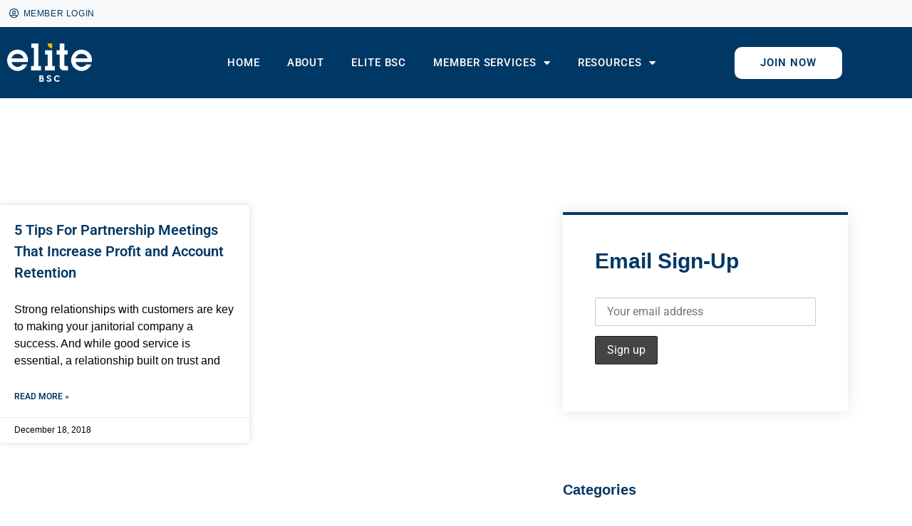

--- FILE ---
content_type: text/css
request_url: https://elitebsc.com/wp-content/uploads/elementor/css/post-1180.css?ver=1767735269
body_size: 1216
content:
.elementor-1180 .elementor-element.elementor-element-3af42867:not(.elementor-motion-effects-element-type-background), .elementor-1180 .elementor-element.elementor-element-3af42867 > .elementor-motion-effects-container > .elementor-motion-effects-layer{background-color:var( --e-global-color-720f2b6 );}.elementor-1180 .elementor-element.elementor-element-3af42867 > .elementor-container{max-width:1200px;min-height:35px;}.elementor-1180 .elementor-element.elementor-element-3af42867{box-shadow:0px 5px 30px 0px rgba(0,0,0,0.1);transition:background 0.3s, border 0.3s, border-radius 0.3s, box-shadow 0.3s;padding:0px 45px 0px 0px;z-index:10;}.elementor-1180 .elementor-element.elementor-element-3af42867 > .elementor-background-overlay{transition:background 0.3s, border-radius 0.3s, opacity 0.3s;}.elementor-widget-icon-list .elementor-icon-list-item:not(:last-child):after{border-color:var( --e-global-color-text );}.elementor-widget-icon-list .elementor-icon-list-icon i{color:var( --e-global-color-primary );}.elementor-widget-icon-list .elementor-icon-list-icon svg{fill:var( --e-global-color-primary );}.elementor-widget-icon-list .elementor-icon-list-item > .elementor-icon-list-text, .elementor-widget-icon-list .elementor-icon-list-item > a{font-family:var( --e-global-typography-text-font-family ), Sans-serif;font-weight:var( --e-global-typography-text-font-weight );}.elementor-widget-icon-list .elementor-icon-list-text{color:var( --e-global-color-secondary );}.elementor-1180 .elementor-element.elementor-element-4863637d .elementor-icon-list-icon i{color:var( --e-global-color-4910bb8 );transition:color 0.3s;}.elementor-1180 .elementor-element.elementor-element-4863637d .elementor-icon-list-icon svg{fill:var( --e-global-color-4910bb8 );transition:fill 0.3s;}.elementor-1180 .elementor-element.elementor-element-4863637d{--e-icon-list-icon-size:14px;--icon-vertical-offset:0px;}.elementor-1180 .elementor-element.elementor-element-4863637d .elementor-icon-list-item > .elementor-icon-list-text, .elementor-1180 .elementor-element.elementor-element-4863637d .elementor-icon-list-item > a{font-family:"Inter", Sans-serif;font-size:12px;font-weight:500;text-transform:uppercase;letter-spacing:0.6px;}.elementor-1180 .elementor-element.elementor-element-4863637d .elementor-icon-list-text{color:var( --e-global-color-4910bb8 );transition:color 0.3s;}.elementor-1180 .elementor-element.elementor-element-707cb1cb > .elementor-container > .elementor-column > .elementor-widget-wrap{align-content:center;align-items:center;}.elementor-1180 .elementor-element.elementor-element-707cb1cb:not(.elementor-motion-effects-element-type-background), .elementor-1180 .elementor-element.elementor-element-707cb1cb > .elementor-motion-effects-container > .elementor-motion-effects-layer{background-color:var( --e-global-color-16d47cd );}.elementor-1180 .elementor-element.elementor-element-707cb1cb > .elementor-container{max-width:1200px;min-height:100px;}.elementor-1180 .elementor-element.elementor-element-707cb1cb{transition:background 0.3s, border 0.3s, border-radius 0.3s, box-shadow 0.3s;z-index:99;}.elementor-1180 .elementor-element.elementor-element-707cb1cb > .elementor-background-overlay{transition:background 0.3s, border-radius 0.3s, opacity 0.3s;}.elementor-widget-image .widget-image-caption{color:var( --e-global-color-text );font-family:var( --e-global-typography-text-font-family ), Sans-serif;font-weight:var( --e-global-typography-text-font-weight );}.elementor-1180 .elementor-element.elementor-element-47736d1b{text-align:start;}.elementor-1180 .elementor-element.elementor-element-47736d1b img{width:119px;}.elementor-widget-nav-menu .elementor-nav-menu .elementor-item{font-family:var( --e-global-typography-primary-font-family ), Sans-serif;font-size:var( --e-global-typography-primary-font-size );font-weight:var( --e-global-typography-primary-font-weight );}.elementor-widget-nav-menu .elementor-nav-menu--main .elementor-item{color:var( --e-global-color-text );fill:var( --e-global-color-text );}.elementor-widget-nav-menu .elementor-nav-menu--main .elementor-item:hover,
					.elementor-widget-nav-menu .elementor-nav-menu--main .elementor-item.elementor-item-active,
					.elementor-widget-nav-menu .elementor-nav-menu--main .elementor-item.highlighted,
					.elementor-widget-nav-menu .elementor-nav-menu--main .elementor-item:focus{color:var( --e-global-color-accent );fill:var( --e-global-color-accent );}.elementor-widget-nav-menu .elementor-nav-menu--main:not(.e--pointer-framed) .elementor-item:before,
					.elementor-widget-nav-menu .elementor-nav-menu--main:not(.e--pointer-framed) .elementor-item:after{background-color:var( --e-global-color-accent );}.elementor-widget-nav-menu .e--pointer-framed .elementor-item:before,
					.elementor-widget-nav-menu .e--pointer-framed .elementor-item:after{border-color:var( --e-global-color-accent );}.elementor-widget-nav-menu{--e-nav-menu-divider-color:var( --e-global-color-text );}.elementor-widget-nav-menu .elementor-nav-menu--dropdown .elementor-item, .elementor-widget-nav-menu .elementor-nav-menu--dropdown  .elementor-sub-item{font-family:var( --e-global-typography-accent-font-family ), Sans-serif;font-weight:var( --e-global-typography-accent-font-weight );}.elementor-1180 .elementor-element.elementor-element-27bb22b7 .elementor-menu-toggle{margin-left:auto;background-color:var( --e-global-color-5b818d6 );}.elementor-1180 .elementor-element.elementor-element-27bb22b7 .elementor-nav-menu .elementor-item{font-size:15px;font-weight:500;text-transform:uppercase;letter-spacing:0.9px;}.elementor-1180 .elementor-element.elementor-element-27bb22b7 .elementor-nav-menu--main .elementor-item{color:var( --e-global-color-d02111b );fill:var( --e-global-color-d02111b );padding-left:19px;padding-right:19px;}.elementor-1180 .elementor-element.elementor-element-27bb22b7 .elementor-nav-menu--main .elementor-item:hover,
					.elementor-1180 .elementor-element.elementor-element-27bb22b7 .elementor-nav-menu--main .elementor-item.elementor-item-active,
					.elementor-1180 .elementor-element.elementor-element-27bb22b7 .elementor-nav-menu--main .elementor-item.highlighted,
					.elementor-1180 .elementor-element.elementor-element-27bb22b7 .elementor-nav-menu--main .elementor-item:focus{color:var( --e-global-color-d02111b );fill:var( --e-global-color-d02111b );}.elementor-1180 .elementor-element.elementor-element-27bb22b7 .elementor-nav-menu--dropdown a:hover,
					.elementor-1180 .elementor-element.elementor-element-27bb22b7 .elementor-nav-menu--dropdown a:focus,
					.elementor-1180 .elementor-element.elementor-element-27bb22b7 .elementor-nav-menu--dropdown a.elementor-item-active,
					.elementor-1180 .elementor-element.elementor-element-27bb22b7 .elementor-nav-menu--dropdown a.highlighted,
					.elementor-1180 .elementor-element.elementor-element-27bb22b7 .elementor-menu-toggle:hover,
					.elementor-1180 .elementor-element.elementor-element-27bb22b7 .elementor-menu-toggle:focus{color:var( --e-global-color-3e453f0 );}.elementor-1180 .elementor-element.elementor-element-27bb22b7 .elementor-nav-menu--dropdown a:hover,
					.elementor-1180 .elementor-element.elementor-element-27bb22b7 .elementor-nav-menu--dropdown a:focus,
					.elementor-1180 .elementor-element.elementor-element-27bb22b7 .elementor-nav-menu--dropdown a.elementor-item-active,
					.elementor-1180 .elementor-element.elementor-element-27bb22b7 .elementor-nav-menu--dropdown a.highlighted{background-color:var( --e-global-color-65d6d39 );}.elementor-1180 .elementor-element.elementor-element-27bb22b7 .elementor-nav-menu--dropdown a.elementor-item-active{color:var( --e-global-color-3c19696 );}.elementor-1180 .elementor-element.elementor-element-27bb22b7 div.elementor-menu-toggle{color:var( --e-global-color-4910bb8 );}.elementor-1180 .elementor-element.elementor-element-27bb22b7 div.elementor-menu-toggle svg{fill:var( --e-global-color-4910bb8 );}.elementor-1180 .elementor-element.elementor-element-77aaf4a0.elementor-column > .elementor-widget-wrap{justify-content:flex-end;}.elementor-widget-button .elementor-button{background-color:var( --e-global-color-accent );font-family:var( --e-global-typography-accent-font-family ), Sans-serif;font-weight:var( --e-global-typography-accent-font-weight );}.elementor-1180 .elementor-element.elementor-element-4215ff0 .elementor-button{background-color:var( --e-global-color-d02111b );font-size:15px;font-weight:600;text-transform:uppercase;line-height:16px;letter-spacing:0.9px;fill:var( --e-global-color-16d47cd );color:var( --e-global-color-16d47cd );border-radius:10px 10px 10px 10px;padding:14.5px 36px 14.5px 36px;}.elementor-1180 .elementor-element.elementor-element-4215ff0 .elementor-button:hover, .elementor-1180 .elementor-element.elementor-element-4215ff0 .elementor-button:focus{background-color:#FFFFFF;color:var( --e-global-color-3e453f0 );}.elementor-1180 .elementor-element.elementor-element-4215ff0{width:auto;max-width:auto;}.elementor-1180 .elementor-element.elementor-element-4215ff0 > .elementor-widget-container{margin:0px 0px 0px 0px;padding:0px 0px 0px 0px;}.elementor-1180 .elementor-element.elementor-element-4215ff0 .elementor-button:hover svg, .elementor-1180 .elementor-element.elementor-element-4215ff0 .elementor-button:focus svg{fill:var( --e-global-color-3e453f0 );}.elementor-1180:not(.elementor-motion-effects-element-type-background), .elementor-1180 > .elementor-motion-effects-container > .elementor-motion-effects-layer{background-color:#FFFFFF;}.elementor-theme-builder-content-area{height:400px;}.elementor-location-header:before, .elementor-location-footer:before{content:"";display:table;clear:both;}@media(max-width:1024px){.elementor-1180 .elementor-element.elementor-element-3af42867 > .elementor-container{max-width:720px;min-height:40px;}.elementor-1180 .elementor-element.elementor-element-3af42867{padding:0px 21px 0px 0px;}.elementor-1180 .elementor-element.elementor-element-1df3edbe > .elementor-element-populated{margin:0px 0px 0px 0px;--e-column-margin-right:0px;--e-column-margin-left:0px;padding:0px 0px 0px 0px;}.elementor-1180 .elementor-element.elementor-element-707cb1cb > .elementor-container{min-height:115px;}.elementor-1180 .elementor-element.elementor-element-707cb1cb{padding:0% 3% 0% 3%;}.elementor-1180 .elementor-element.elementor-element-47736d1b img{width:110px;}.elementor-widget-nav-menu .elementor-nav-menu .elementor-item{font-size:var( --e-global-typography-primary-font-size );}.elementor-1180 .elementor-element.elementor-element-27bb22b7 .elementor-nav-menu .elementor-item{font-size:12px;}.elementor-1180 .elementor-element.elementor-element-27bb22b7 .elementor-nav-menu--main .elementor-item{padding-left:11px;padding-right:11px;}.elementor-1180 .elementor-element.elementor-element-4215ff0 .elementor-button{font-size:12px;padding:12px 25px 12px 25px;}}@media(max-width:767px){.elementor-1180 .elementor-element.elementor-element-707cb1cb > .elementor-container{min-height:98px;}.elementor-1180 .elementor-element.elementor-element-707cb1cb{margin-top:0px;margin-bottom:0px;}.elementor-1180 .elementor-element.elementor-element-24c42189{width:50%;}.elementor-1180 .elementor-element.elementor-element-5ed07aa5{width:50%;}.elementor-widget-nav-menu .elementor-nav-menu .elementor-item{font-size:var( --e-global-typography-primary-font-size );}.elementor-1180 .elementor-element.elementor-element-77aaf4a0{width:50%;}}@media(min-width:768px){.elementor-1180 .elementor-element.elementor-element-24c42189{width:23%;}.elementor-1180 .elementor-element.elementor-element-5ed07aa5{width:57.305%;}.elementor-1180 .elementor-element.elementor-element-77aaf4a0{width:19%;}}@media(max-width:1024px) and (min-width:768px){.elementor-1180 .elementor-element.elementor-element-24c42189{width:18%;}.elementor-1180 .elementor-element.elementor-element-5ed07aa5{width:61%;}.elementor-1180 .elementor-element.elementor-element-77aaf4a0{width:21%;}}

--- FILE ---
content_type: text/css
request_url: https://elitebsc.com/wp-content/uploads/elementor/css/post-1179.css?ver=1767735269
body_size: 1902
content:
.elementor-1179 .elementor-element.elementor-element-4c33d565 > .elementor-container{max-width:1200px;}.elementor-1179 .elementor-element.elementor-element-4c33d565{margin-top:5%;margin-bottom:2%;}.elementor-1179 .elementor-element.elementor-element-7cccf0ed > .elementor-element-populated{padding:0px 0px 0px 0px;}.elementor-1179 .elementor-element.elementor-element-49902987 > .elementor-container{max-width:1200px;}.elementor-1179 .elementor-element.elementor-element-49902987{margin-top:0px;margin-bottom:0px;}.elementor-bc-flex-widget .elementor-1179 .elementor-element.elementor-element-62503e04.elementor-column .elementor-widget-wrap{align-items:center;}.elementor-1179 .elementor-element.elementor-element-62503e04.elementor-column.elementor-element[data-element_type="column"] > .elementor-widget-wrap.elementor-element-populated{align-content:center;align-items:center;}.elementor-widget-image .widget-image-caption{color:var( --e-global-color-text );font-family:var( --e-global-typography-text-font-family ), Sans-serif;font-weight:var( --e-global-typography-text-font-weight );}.elementor-1179 .elementor-element.elementor-element-760d8f8a{text-align:start;}.elementor-1179 .elementor-element.elementor-element-760d8f8a img{width:119px;}.elementor-bc-flex-widget .elementor-1179 .elementor-element.elementor-element-45301c24.elementor-column .elementor-widget-wrap{align-items:center;}.elementor-1179 .elementor-element.elementor-element-45301c24.elementor-column.elementor-element[data-element_type="column"] > .elementor-widget-wrap.elementor-element-populated{align-content:center;align-items:center;}.elementor-widget-nav-menu .elementor-nav-menu .elementor-item{font-family:var( --e-global-typography-primary-font-family ), Sans-serif;font-size:var( --e-global-typography-primary-font-size );font-weight:var( --e-global-typography-primary-font-weight );}.elementor-widget-nav-menu .elementor-nav-menu--main .elementor-item{color:var( --e-global-color-text );fill:var( --e-global-color-text );}.elementor-widget-nav-menu .elementor-nav-menu--main .elementor-item:hover,
					.elementor-widget-nav-menu .elementor-nav-menu--main .elementor-item.elementor-item-active,
					.elementor-widget-nav-menu .elementor-nav-menu--main .elementor-item.highlighted,
					.elementor-widget-nav-menu .elementor-nav-menu--main .elementor-item:focus{color:var( --e-global-color-accent );fill:var( --e-global-color-accent );}.elementor-widget-nav-menu .elementor-nav-menu--main:not(.e--pointer-framed) .elementor-item:before,
					.elementor-widget-nav-menu .elementor-nav-menu--main:not(.e--pointer-framed) .elementor-item:after{background-color:var( --e-global-color-accent );}.elementor-widget-nav-menu .e--pointer-framed .elementor-item:before,
					.elementor-widget-nav-menu .e--pointer-framed .elementor-item:after{border-color:var( --e-global-color-accent );}.elementor-widget-nav-menu{--e-nav-menu-divider-color:var( --e-global-color-text );}.elementor-widget-nav-menu .elementor-nav-menu--dropdown .elementor-item, .elementor-widget-nav-menu .elementor-nav-menu--dropdown  .elementor-sub-item{font-family:var( --e-global-typography-accent-font-family ), Sans-serif;font-weight:var( --e-global-typography-accent-font-weight );}.elementor-1179 .elementor-element.elementor-element-82d5a80 .elementor-nav-menu .elementor-item{font-family:"Inter", Sans-serif;text-transform:uppercase;}.elementor-1179 .elementor-element.elementor-element-82d5a80 .elementor-nav-menu--main .elementor-item{color:var( --e-global-color-4910bb8 );fill:var( --e-global-color-4910bb8 );}.elementor-1179 .elementor-element.elementor-element-82d5a80 .elementor-nav-menu--main .elementor-item:hover,
					.elementor-1179 .elementor-element.elementor-element-82d5a80 .elementor-nav-menu--main .elementor-item.elementor-item-active,
					.elementor-1179 .elementor-element.elementor-element-82d5a80 .elementor-nav-menu--main .elementor-item.highlighted,
					.elementor-1179 .elementor-element.elementor-element-82d5a80 .elementor-nav-menu--main .elementor-item:focus{color:var( --e-global-color-text );fill:var( --e-global-color-text );}.elementor-1179 .elementor-element.elementor-element-82d5a80 .elementor-nav-menu--main:not(.e--pointer-framed) .elementor-item:before,
					.elementor-1179 .elementor-element.elementor-element-82d5a80 .elementor-nav-menu--main:not(.e--pointer-framed) .elementor-item:after{background-color:var( --e-global-color-3c19696 );}.elementor-1179 .elementor-element.elementor-element-82d5a80 .e--pointer-framed .elementor-item:before,
					.elementor-1179 .elementor-element.elementor-element-82d5a80 .e--pointer-framed .elementor-item:after{border-color:var( --e-global-color-3c19696 );}.elementor-1179 .elementor-element.elementor-element-82d5a80 .e--pointer-framed .elementor-item:before{border-width:3px;}.elementor-1179 .elementor-element.elementor-element-82d5a80 .e--pointer-framed.e--animation-draw .elementor-item:before{border-width:0 0 3px 3px;}.elementor-1179 .elementor-element.elementor-element-82d5a80 .e--pointer-framed.e--animation-draw .elementor-item:after{border-width:3px 3px 0 0;}.elementor-1179 .elementor-element.elementor-element-82d5a80 .e--pointer-framed.e--animation-corners .elementor-item:before{border-width:3px 0 0 3px;}.elementor-1179 .elementor-element.elementor-element-82d5a80 .e--pointer-framed.e--animation-corners .elementor-item:after{border-width:0 3px 3px 0;}.elementor-1179 .elementor-element.elementor-element-82d5a80 .e--pointer-underline .elementor-item:after,
					 .elementor-1179 .elementor-element.elementor-element-82d5a80 .e--pointer-overline .elementor-item:before,
					 .elementor-1179 .elementor-element.elementor-element-82d5a80 .e--pointer-double-line .elementor-item:before,
					 .elementor-1179 .elementor-element.elementor-element-82d5a80 .e--pointer-double-line .elementor-item:after{height:3px;}.elementor-1179 .elementor-element.elementor-element-530065c1 .elementor-nav-menu .elementor-item{font-family:"Inter", Sans-serif;text-transform:uppercase;}.elementor-1179 .elementor-element.elementor-element-530065c1 .elementor-nav-menu--main .elementor-item{color:var( --e-global-color-4910bb8 );fill:var( --e-global-color-4910bb8 );}.elementor-1179 .elementor-element.elementor-element-530065c1 .elementor-nav-menu--main .elementor-item:hover,
					.elementor-1179 .elementor-element.elementor-element-530065c1 .elementor-nav-menu--main .elementor-item.elementor-item-active,
					.elementor-1179 .elementor-element.elementor-element-530065c1 .elementor-nav-menu--main .elementor-item.highlighted,
					.elementor-1179 .elementor-element.elementor-element-530065c1 .elementor-nav-menu--main .elementor-item:focus{color:var( --e-global-color-text );fill:var( --e-global-color-text );}.elementor-1179 .elementor-element.elementor-element-530065c1 .elementor-nav-menu--main:not(.e--pointer-framed) .elementor-item:before,
					.elementor-1179 .elementor-element.elementor-element-530065c1 .elementor-nav-menu--main:not(.e--pointer-framed) .elementor-item:after{background-color:var( --e-global-color-3c19696 );}.elementor-1179 .elementor-element.elementor-element-530065c1 .e--pointer-framed .elementor-item:before,
					.elementor-1179 .elementor-element.elementor-element-530065c1 .e--pointer-framed .elementor-item:after{border-color:var( --e-global-color-3c19696 );}.elementor-1179 .elementor-element.elementor-element-530065c1 .e--pointer-framed .elementor-item:before{border-width:3px;}.elementor-1179 .elementor-element.elementor-element-530065c1 .e--pointer-framed.e--animation-draw .elementor-item:before{border-width:0 0 3px 3px;}.elementor-1179 .elementor-element.elementor-element-530065c1 .e--pointer-framed.e--animation-draw .elementor-item:after{border-width:3px 3px 0 0;}.elementor-1179 .elementor-element.elementor-element-530065c1 .e--pointer-framed.e--animation-corners .elementor-item:before{border-width:3px 0 0 3px;}.elementor-1179 .elementor-element.elementor-element-530065c1 .e--pointer-framed.e--animation-corners .elementor-item:after{border-width:0 3px 3px 0;}.elementor-1179 .elementor-element.elementor-element-530065c1 .e--pointer-underline .elementor-item:after,
					 .elementor-1179 .elementor-element.elementor-element-530065c1 .e--pointer-overline .elementor-item:before,
					 .elementor-1179 .elementor-element.elementor-element-530065c1 .e--pointer-double-line .elementor-item:before,
					 .elementor-1179 .elementor-element.elementor-element-530065c1 .e--pointer-double-line .elementor-item:after{height:3px;}.elementor-widget-divider{--divider-color:var( --e-global-color-secondary );}.elementor-widget-divider .elementor-divider__text{color:var( --e-global-color-secondary );font-family:var( --e-global-typography-secondary-font-family ), Sans-serif;font-weight:var( --e-global-typography-secondary-font-weight );}.elementor-widget-divider.elementor-view-stacked .elementor-icon{background-color:var( --e-global-color-secondary );}.elementor-widget-divider.elementor-view-framed .elementor-icon, .elementor-widget-divider.elementor-view-default .elementor-icon{color:var( --e-global-color-secondary );border-color:var( --e-global-color-secondary );}.elementor-widget-divider.elementor-view-framed .elementor-icon, .elementor-widget-divider.elementor-view-default .elementor-icon svg{fill:var( --e-global-color-secondary );}.elementor-1179 .elementor-element.elementor-element-6cac6aa5{--divider-border-style:solid;--divider-color:#d8d8d8;--divider-border-width:1px;}.elementor-1179 .elementor-element.elementor-element-6cac6aa5 .elementor-divider-separator{width:100%;}.elementor-1179 .elementor-element.elementor-element-6cac6aa5 .elementor-divider{padding-block-start:30px;padding-block-end:30px;}.elementor-1179 .elementor-element.elementor-element-8acb817 > .elementor-container{max-width:1200px;}.elementor-1179 .elementor-element.elementor-element-8acb817{margin-top:0px;margin-bottom:0px;}.elementor-bc-flex-widget .elementor-1179 .elementor-element.elementor-element-5ecc1ed.elementor-column .elementor-widget-wrap{align-items:center;}.elementor-1179 .elementor-element.elementor-element-5ecc1ed.elementor-column.elementor-element[data-element_type="column"] > .elementor-widget-wrap.elementor-element-populated{align-content:center;align-items:center;}.elementor-widget-heading .elementor-heading-title{font-family:var( --e-global-typography-primary-font-family ), Sans-serif;font-size:var( --e-global-typography-primary-font-size );font-weight:var( --e-global-typography-primary-font-weight );color:var( --e-global-color-primary );}.elementor-1179 .elementor-element.elementor-element-24d4801c{width:auto;max-width:auto;text-align:start;}.elementor-1179 .elementor-element.elementor-element-24d4801c .elementor-heading-title{font-family:"Inter", Sans-serif;font-size:14px;font-weight:300;text-transform:capitalize;line-height:1.5em;color:var( --e-global-color-d2bebec );}.elementor-widget-icon-list .elementor-icon-list-item:not(:last-child):after{border-color:var( --e-global-color-text );}.elementor-widget-icon-list .elementor-icon-list-icon i{color:var( --e-global-color-primary );}.elementor-widget-icon-list .elementor-icon-list-icon svg{fill:var( --e-global-color-primary );}.elementor-widget-icon-list .elementor-icon-list-item > .elementor-icon-list-text, .elementor-widget-icon-list .elementor-icon-list-item > a{font-family:var( --e-global-typography-text-font-family ), Sans-serif;font-weight:var( --e-global-typography-text-font-weight );}.elementor-widget-icon-list .elementor-icon-list-text{color:var( --e-global-color-secondary );}.elementor-1179 .elementor-element.elementor-element-26027a33{width:auto;max-width:auto;--e-icon-list-icon-size:22px;--icon-vertical-offset:0px;}.elementor-1179 .elementor-element.elementor-element-26027a33 > .elementor-widget-container{margin:0px 0px 0px 20px;}.elementor-1179 .elementor-element.elementor-element-26027a33 .elementor-icon-list-items:not(.elementor-inline-items) .elementor-icon-list-item:not(:last-child){padding-block-end:calc(15px/2);}.elementor-1179 .elementor-element.elementor-element-26027a33 .elementor-icon-list-items:not(.elementor-inline-items) .elementor-icon-list-item:not(:first-child){margin-block-start:calc(15px/2);}.elementor-1179 .elementor-element.elementor-element-26027a33 .elementor-icon-list-items.elementor-inline-items .elementor-icon-list-item{margin-inline:calc(15px/2);}.elementor-1179 .elementor-element.elementor-element-26027a33 .elementor-icon-list-items.elementor-inline-items{margin-inline:calc(-15px/2);}.elementor-1179 .elementor-element.elementor-element-26027a33 .elementor-icon-list-items.elementor-inline-items .elementor-icon-list-item:after{inset-inline-end:calc(-15px/2);}.elementor-1179 .elementor-element.elementor-element-26027a33 .elementor-icon-list-icon i{color:var( --e-global-color-4910bb8 );transition:color 0.3s;}.elementor-1179 .elementor-element.elementor-element-26027a33 .elementor-icon-list-icon svg{fill:var( --e-global-color-4910bb8 );transition:fill 0.3s;}.elementor-1179 .elementor-element.elementor-element-26027a33 .elementor-icon-list-item:hover .elementor-icon-list-icon i{color:#BDBDBD;}.elementor-1179 .elementor-element.elementor-element-26027a33 .elementor-icon-list-item:hover .elementor-icon-list-icon svg{fill:#BDBDBD;}.elementor-1179 .elementor-element.elementor-element-26027a33 .elementor-icon-list-text{transition:color 0.3s;}.elementor-bc-flex-widget .elementor-1179 .elementor-element.elementor-element-493854ad.elementor-column .elementor-widget-wrap{align-items:center;}.elementor-1179 .elementor-element.elementor-element-493854ad.elementor-column.elementor-element[data-element_type="column"] > .elementor-widget-wrap.elementor-element-populated{align-content:center;align-items:center;}.elementor-1179 .elementor-element.elementor-element-1e5c41dc{text-align:end;}.elementor-1179 .elementor-element.elementor-element-1e5c41dc .elementor-heading-title{font-family:"Inter", Sans-serif;font-size:14px;font-weight:100;text-transform:capitalize;color:var( --e-global-color-d2bebec );}.elementor-1179 .elementor-element.elementor-element-4fb8cc98 > .elementor-container{max-width:1200px;}.elementor-1179 .elementor-element.elementor-element-4fb8cc98{margin-top:0px;margin-bottom:0px;}.elementor-bc-flex-widget .elementor-1179 .elementor-element.elementor-element-38916195.elementor-column .elementor-widget-wrap{align-items:center;}.elementor-1179 .elementor-element.elementor-element-38916195.elementor-column.elementor-element[data-element_type="column"] > .elementor-widget-wrap.elementor-element-populated{align-content:center;align-items:center;}.elementor-1179 .elementor-element.elementor-element-4b6e707f{text-align:center;}.elementor-1179 .elementor-element.elementor-element-4b6e707f .elementor-heading-title{font-family:"Inter", Sans-serif;font-size:14px;font-weight:100;text-transform:capitalize;color:var( --e-global-color-d2bebec );}.elementor-theme-builder-content-area{height:400px;}.elementor-location-header:before, .elementor-location-footer:before{content:"";display:table;clear:both;}@media(max-width:1024px){.elementor-1179 .elementor-element.elementor-element-4c33d565{margin-top:5%;margin-bottom:5%;padding:0% 5% 0% 5%;}.elementor-1179 .elementor-element.elementor-element-62503e04 > .elementor-element-populated{margin:0px 0px 0px 0px;--e-column-margin-right:0px;--e-column-margin-left:0px;padding:0px 0px 0px 0px;}.elementor-1179 .elementor-element.elementor-element-760d8f8a{text-align:start;}.elementor-1179 .elementor-element.elementor-element-760d8f8a img{width:50%;}.elementor-1179 .elementor-element.elementor-element-45301c24 > .elementor-element-populated{margin:4% 0% 4% 4%;--e-column-margin-right:0%;--e-column-margin-left:4%;padding:0px 0px 0px 0px;}.elementor-widget-nav-menu .elementor-nav-menu .elementor-item{font-size:var( --e-global-typography-primary-font-size );}.elementor-1179 .elementor-element.elementor-element-82d5a80 > .elementor-widget-container{margin:0px -20px 0px 0px;padding:0px 0px 0px 0px;}.elementor-1179 .elementor-element.elementor-element-82d5a80 .elementor-nav-menu .elementor-item{font-size:12px;letter-spacing:0.2px;}.elementor-1179 .elementor-element.elementor-element-82d5a80 .e--pointer-framed .elementor-item:before{border-width:0px;}.elementor-1179 .elementor-element.elementor-element-82d5a80 .e--pointer-framed.e--animation-draw .elementor-item:before{border-width:0 0 0px 0px;}.elementor-1179 .elementor-element.elementor-element-82d5a80 .e--pointer-framed.e--animation-draw .elementor-item:after{border-width:0px 0px 0 0;}.elementor-1179 .elementor-element.elementor-element-82d5a80 .e--pointer-framed.e--animation-corners .elementor-item:before{border-width:0px 0 0 0px;}.elementor-1179 .elementor-element.elementor-element-82d5a80 .e--pointer-framed.e--animation-corners .elementor-item:after{border-width:0 0px 0px 0;}.elementor-1179 .elementor-element.elementor-element-82d5a80 .e--pointer-underline .elementor-item:after,
					 .elementor-1179 .elementor-element.elementor-element-82d5a80 .e--pointer-overline .elementor-item:before,
					 .elementor-1179 .elementor-element.elementor-element-82d5a80 .e--pointer-double-line .elementor-item:before,
					 .elementor-1179 .elementor-element.elementor-element-82d5a80 .e--pointer-double-line .elementor-item:after{height:0px;}.elementor-1179 .elementor-element.elementor-element-530065c1 > .elementor-widget-container{margin:0px -20px 0px 0px;padding:0px 0px 0px 0px;}.elementor-1179 .elementor-element.elementor-element-530065c1 .elementor-nav-menu .elementor-item{font-size:12px;letter-spacing:0.2px;}.elementor-1179 .elementor-element.elementor-element-530065c1 .e--pointer-framed .elementor-item:before{border-width:0px;}.elementor-1179 .elementor-element.elementor-element-530065c1 .e--pointer-framed.e--animation-draw .elementor-item:before{border-width:0 0 0px 0px;}.elementor-1179 .elementor-element.elementor-element-530065c1 .e--pointer-framed.e--animation-draw .elementor-item:after{border-width:0px 0px 0 0;}.elementor-1179 .elementor-element.elementor-element-530065c1 .e--pointer-framed.e--animation-corners .elementor-item:before{border-width:0px 0 0 0px;}.elementor-1179 .elementor-element.elementor-element-530065c1 .e--pointer-framed.e--animation-corners .elementor-item:after{border-width:0 0px 0px 0;}.elementor-1179 .elementor-element.elementor-element-530065c1 .e--pointer-underline .elementor-item:after,
					 .elementor-1179 .elementor-element.elementor-element-530065c1 .e--pointer-overline .elementor-item:before,
					 .elementor-1179 .elementor-element.elementor-element-530065c1 .e--pointer-double-line .elementor-item:before,
					 .elementor-1179 .elementor-element.elementor-element-530065c1 .e--pointer-double-line .elementor-item:after{height:0px;}.elementor-1179 .elementor-element.elementor-element-6cac6aa5 .elementor-divider{padding-block-start:20px;padding-block-end:20px;}.elementor-1179 .elementor-element.elementor-element-5ecc1ed > .elementor-element-populated{padding:0px 0px 0px 0px;}.elementor-widget-heading .elementor-heading-title{font-size:var( --e-global-typography-primary-font-size );}.elementor-1179 .elementor-element.elementor-element-493854ad > .elementor-element-populated{padding:0px 0px 0px 0px;}.elementor-1179 .elementor-element.elementor-element-4fb8cc98{margin-top:25px;margin-bottom:25px;}.elementor-1179 .elementor-element.elementor-element-38916195 > .elementor-element-populated{padding:0px 0px 0px 0px;}}@media(max-width:767px){.elementor-1179 .elementor-element.elementor-element-4c33d565{margin-top:15%;margin-bottom:15%;}.elementor-1179 .elementor-element.elementor-element-62503e04{width:100%;}.elementor-1179 .elementor-element.elementor-element-760d8f8a{text-align:center;}.elementor-1179 .elementor-element.elementor-element-760d8f8a img{width:40%;}.elementor-1179 .elementor-element.elementor-element-45301c24{width:100%;}.elementor-1179 .elementor-element.elementor-element-45301c24 > .elementor-element-populated{margin:3% 0% 0% 0%;--e-column-margin-right:0%;--e-column-margin-left:0%;}.elementor-widget-nav-menu .elementor-nav-menu .elementor-item{font-size:var( --e-global-typography-primary-font-size );}.elementor-1179 .elementor-element.elementor-element-82d5a80 > .elementor-widget-container{margin:0px 0px 0px 0px;padding:0px 12px 0px 0px;}.elementor-1179 .elementor-element.elementor-element-82d5a80 .elementor-nav-menu .elementor-item{font-size:11px;}.elementor-1179 .elementor-element.elementor-element-82d5a80 .elementor-nav-menu--main .elementor-item{padding-left:7px;padding-right:7px;}.elementor-1179 .elementor-element.elementor-element-530065c1 > .elementor-widget-container{margin:0px 0px 0px 0px;padding:0px 0px 0px 0px;}.elementor-1179 .elementor-element.elementor-element-530065c1 .elementor-nav-menu .elementor-item{font-size:11px;}.elementor-1179 .elementor-element.elementor-element-530065c1 .elementor-nav-menu--main .elementor-item{padding-left:7px;padding-right:7px;}.elementor-1179 .elementor-element.elementor-element-6cac6aa5 > .elementor-widget-container{margin:0px 0px 0px 0px;padding:0px 0px 0px 0px;}.elementor-1179 .elementor-element.elementor-element-6cac6aa5 .elementor-divider{padding-block-start:10px;padding-block-end:10px;}.elementor-1179 .elementor-element.elementor-element-5ecc1ed{width:50%;}.elementor-widget-heading .elementor-heading-title{font-size:var( --e-global-typography-primary-font-size );}.elementor-1179 .elementor-element.elementor-element-24d4801c{width:100%;max-width:100%;text-align:center;}.elementor-1179 .elementor-element.elementor-element-24d4801c .elementor-heading-title{font-size:15px;}.elementor-1179 .elementor-element.elementor-element-26027a33{width:100%;max-width:100%;--e-icon-list-icon-size:25px;}.elementor-1179 .elementor-element.elementor-element-26027a33 > .elementor-widget-container{margin:5px 0px 0px 0px;padding:0px 0px 0px 0px;}.elementor-1179 .elementor-element.elementor-element-26027a33 .elementor-icon-list-items:not(.elementor-inline-items) .elementor-icon-list-item:not(:last-child){padding-block-end:calc(20px/2);}.elementor-1179 .elementor-element.elementor-element-26027a33 .elementor-icon-list-items:not(.elementor-inline-items) .elementor-icon-list-item:not(:first-child){margin-block-start:calc(20px/2);}.elementor-1179 .elementor-element.elementor-element-26027a33 .elementor-icon-list-items.elementor-inline-items .elementor-icon-list-item{margin-inline:calc(20px/2);}.elementor-1179 .elementor-element.elementor-element-26027a33 .elementor-icon-list-items.elementor-inline-items{margin-inline:calc(-20px/2);}.elementor-1179 .elementor-element.elementor-element-26027a33 .elementor-icon-list-items.elementor-inline-items .elementor-icon-list-item:after{inset-inline-end:calc(-20px/2);}.elementor-1179 .elementor-element.elementor-element-493854ad{width:50%;}.elementor-1179 .elementor-element.elementor-element-493854ad > .elementor-element-populated{margin:10% 0% 0% 0%;--e-column-margin-right:0%;--e-column-margin-left:0%;}.elementor-1179 .elementor-element.elementor-element-1e5c41dc{text-align:start;}.elementor-1179 .elementor-element.elementor-element-38916195{width:100%;}.elementor-1179 .elementor-element.elementor-element-38916195 > .elementor-element-populated{margin:10% 0% 0% 0%;--e-column-margin-right:0%;--e-column-margin-left:0%;}.elementor-1179 .elementor-element.elementor-element-4b6e707f{text-align:center;}}@media(min-width:768px){.elementor-1179 .elementor-element.elementor-element-62503e04{width:35%;}.elementor-1179 .elementor-element.elementor-element-45301c24{width:65%;}}@media(max-width:1024px) and (min-width:768px){.elementor-1179 .elementor-element.elementor-element-62503e04{width:30%;}.elementor-1179 .elementor-element.elementor-element-45301c24{width:70%;}}

--- FILE ---
content_type: text/css
request_url: https://elitebsc.com/wp-content/uploads/elementor/css/post-1177.css?ver=1767735405
body_size: 3962
content:
.elementor-1177 .elementor-element.elementor-element-375eca9:not(.elementor-motion-effects-element-type-background), .elementor-1177 .elementor-element.elementor-element-375eca9 > .elementor-motion-effects-container > .elementor-motion-effects-layer{background-color:var( --e-global-color-720f2b6 );}.elementor-1177 .elementor-element.elementor-element-375eca9 > .elementor-container{max-width:1200px;min-height:35px;}.elementor-1177 .elementor-element.elementor-element-375eca9{box-shadow:0px 5px 30px 0px rgba(0,0,0,0.1);transition:background 0.3s, border 0.3s, border-radius 0.3s, box-shadow 0.3s;padding:0px 45px 0px 0px;z-index:10;}.elementor-1177 .elementor-element.elementor-element-375eca9 > .elementor-background-overlay{transition:background 0.3s, border-radius 0.3s, opacity 0.3s;}.elementor-widget-icon-list .elementor-icon-list-item:not(:last-child):after{border-color:var( --e-global-color-text );}.elementor-widget-icon-list .elementor-icon-list-icon i{color:var( --e-global-color-primary );}.elementor-widget-icon-list .elementor-icon-list-icon svg{fill:var( --e-global-color-primary );}.elementor-widget-icon-list .elementor-icon-list-item > .elementor-icon-list-text, .elementor-widget-icon-list .elementor-icon-list-item > a{font-family:var( --e-global-typography-text-font-family ), Sans-serif;font-weight:var( --e-global-typography-text-font-weight );}.elementor-widget-icon-list .elementor-icon-list-text{color:var( --e-global-color-secondary );}.elementor-1177 .elementor-element.elementor-element-6402b5a1 .elementor-icon-list-icon i{color:var( --e-global-color-4910bb8 );transition:color 0.3s;}.elementor-1177 .elementor-element.elementor-element-6402b5a1 .elementor-icon-list-icon svg{fill:var( --e-global-color-4910bb8 );transition:fill 0.3s;}.elementor-1177 .elementor-element.elementor-element-6402b5a1{--e-icon-list-icon-size:14px;--icon-vertical-offset:0px;}.elementor-1177 .elementor-element.elementor-element-6402b5a1 .elementor-icon-list-item > .elementor-icon-list-text, .elementor-1177 .elementor-element.elementor-element-6402b5a1 .elementor-icon-list-item > a{font-family:"Inter", Sans-serif;font-size:12px;font-weight:500;text-transform:uppercase;letter-spacing:0.6px;}.elementor-1177 .elementor-element.elementor-element-6402b5a1 .elementor-icon-list-text{color:var( --e-global-color-4910bb8 );transition:color 0.3s;}.elementor-1177 .elementor-element.elementor-element-289f62dc > .elementor-container > .elementor-column > .elementor-widget-wrap{align-content:center;align-items:center;}.elementor-1177 .elementor-element.elementor-element-289f62dc:not(.elementor-motion-effects-element-type-background), .elementor-1177 .elementor-element.elementor-element-289f62dc > .elementor-motion-effects-container > .elementor-motion-effects-layer{background-color:var( --e-global-color-4910bb8 );}.elementor-1177 .elementor-element.elementor-element-289f62dc > .elementor-container{max-width:1200px;min-height:100px;}.elementor-1177 .elementor-element.elementor-element-289f62dc{transition:background 0.3s, border 0.3s, border-radius 0.3s, box-shadow 0.3s;z-index:99;}.elementor-1177 .elementor-element.elementor-element-289f62dc > .elementor-background-overlay{transition:background 0.3s, border-radius 0.3s, opacity 0.3s;}.elementor-widget-image .widget-image-caption{color:var( --e-global-color-text );font-family:var( --e-global-typography-text-font-family ), Sans-serif;font-weight:var( --e-global-typography-text-font-weight );}.elementor-1177 .elementor-element.elementor-element-781d120e{text-align:start;}.elementor-1177 .elementor-element.elementor-element-781d120e img{width:119px;}.elementor-widget-nav-menu .elementor-nav-menu .elementor-item{font-family:var( --e-global-typography-primary-font-family ), Sans-serif;font-size:var( --e-global-typography-primary-font-size );font-weight:var( --e-global-typography-primary-font-weight );}.elementor-widget-nav-menu .elementor-nav-menu--main .elementor-item{color:var( --e-global-color-text );fill:var( --e-global-color-text );}.elementor-widget-nav-menu .elementor-nav-menu--main .elementor-item:hover,
					.elementor-widget-nav-menu .elementor-nav-menu--main .elementor-item.elementor-item-active,
					.elementor-widget-nav-menu .elementor-nav-menu--main .elementor-item.highlighted,
					.elementor-widget-nav-menu .elementor-nav-menu--main .elementor-item:focus{color:var( --e-global-color-accent );fill:var( --e-global-color-accent );}.elementor-widget-nav-menu .elementor-nav-menu--main:not(.e--pointer-framed) .elementor-item:before,
					.elementor-widget-nav-menu .elementor-nav-menu--main:not(.e--pointer-framed) .elementor-item:after{background-color:var( --e-global-color-accent );}.elementor-widget-nav-menu .e--pointer-framed .elementor-item:before,
					.elementor-widget-nav-menu .e--pointer-framed .elementor-item:after{border-color:var( --e-global-color-accent );}.elementor-widget-nav-menu{--e-nav-menu-divider-color:var( --e-global-color-text );}.elementor-widget-nav-menu .elementor-nav-menu--dropdown .elementor-item, .elementor-widget-nav-menu .elementor-nav-menu--dropdown  .elementor-sub-item{font-family:var( --e-global-typography-accent-font-family ), Sans-serif;font-weight:var( --e-global-typography-accent-font-weight );}.elementor-1177 .elementor-element.elementor-element-5429e716 .elementor-menu-toggle{margin-left:auto;background-color:var( --e-global-color-5b818d6 );}.elementor-1177 .elementor-element.elementor-element-5429e716 .elementor-nav-menu .elementor-item{font-size:15px;font-weight:500;text-transform:uppercase;letter-spacing:0.9px;}.elementor-1177 .elementor-element.elementor-element-5429e716 .elementor-nav-menu--main .elementor-item{color:var( --e-global-color-5b818d6 );fill:var( --e-global-color-5b818d6 );padding-left:19px;padding-right:19px;}.elementor-1177 .elementor-element.elementor-element-5429e716 .elementor-nav-menu--main .elementor-item:hover,
					.elementor-1177 .elementor-element.elementor-element-5429e716 .elementor-nav-menu--main .elementor-item.elementor-item-active,
					.elementor-1177 .elementor-element.elementor-element-5429e716 .elementor-nav-menu--main .elementor-item.highlighted,
					.elementor-1177 .elementor-element.elementor-element-5429e716 .elementor-nav-menu--main .elementor-item:focus{color:var( --e-global-color-5b818d6 );fill:var( --e-global-color-5b818d6 );}.elementor-1177 .elementor-element.elementor-element-5429e716 .elementor-nav-menu--dropdown a:hover,
					.elementor-1177 .elementor-element.elementor-element-5429e716 .elementor-nav-menu--dropdown a:focus,
					.elementor-1177 .elementor-element.elementor-element-5429e716 .elementor-nav-menu--dropdown a.elementor-item-active,
					.elementor-1177 .elementor-element.elementor-element-5429e716 .elementor-nav-menu--dropdown a.highlighted,
					.elementor-1177 .elementor-element.elementor-element-5429e716 .elementor-menu-toggle:hover,
					.elementor-1177 .elementor-element.elementor-element-5429e716 .elementor-menu-toggle:focus{color:var( --e-global-color-4910bb8 );}.elementor-1177 .elementor-element.elementor-element-5429e716 .elementor-nav-menu--dropdown a:hover,
					.elementor-1177 .elementor-element.elementor-element-5429e716 .elementor-nav-menu--dropdown a:focus,
					.elementor-1177 .elementor-element.elementor-element-5429e716 .elementor-nav-menu--dropdown a.elementor-item-active,
					.elementor-1177 .elementor-element.elementor-element-5429e716 .elementor-nav-menu--dropdown a.highlighted{background-color:var( --e-global-color-65d6d39 );}.elementor-1177 .elementor-element.elementor-element-5429e716 .elementor-nav-menu--dropdown a.elementor-item-active{color:var( --e-global-color-3c19696 );}.elementor-1177 .elementor-element.elementor-element-5429e716 div.elementor-menu-toggle{color:var( --e-global-color-4910bb8 );}.elementor-1177 .elementor-element.elementor-element-5429e716 div.elementor-menu-toggle svg{fill:var( --e-global-color-4910bb8 );}.elementor-1177 .elementor-element.elementor-element-2a3bf542.elementor-column > .elementor-widget-wrap{justify-content:flex-end;}.elementor-widget-button .elementor-button{background-color:var( --e-global-color-accent );font-family:var( --e-global-typography-accent-font-family ), Sans-serif;font-weight:var( --e-global-typography-accent-font-weight );}.elementor-1177 .elementor-element.elementor-element-7c4d9dd0 .elementor-button{background-color:var( --e-global-color-5b818d6 );font-size:15px;font-weight:600;text-transform:uppercase;line-height:16px;letter-spacing:0.9px;fill:var( --e-global-color-4910bb8 );color:var( --e-global-color-4910bb8 );border-radius:10px 10px 10px 10px;padding:14.5px 36px 14.5px 36px;}.elementor-1177 .elementor-element.elementor-element-7c4d9dd0 .elementor-button:hover, .elementor-1177 .elementor-element.elementor-element-7c4d9dd0 .elementor-button:focus{background-color:#FFFFFF;color:var( --e-global-color-3c19696 );}.elementor-1177 .elementor-element.elementor-element-7c4d9dd0{width:auto;max-width:auto;}.elementor-1177 .elementor-element.elementor-element-7c4d9dd0 > .elementor-widget-container{margin:0px 0px 0px 0px;padding:0px 0px 0px 0px;}.elementor-1177 .elementor-element.elementor-element-7c4d9dd0 .elementor-button:hover svg, .elementor-1177 .elementor-element.elementor-element-7c4d9dd0 .elementor-button:focus svg{fill:var( --e-global-color-3c19696 );}.elementor-1177 .elementor-element.elementor-element-64a4bcde > .elementor-container{max-width:1200px;}.elementor-1177 .elementor-element.elementor-element-64a4bcde a{color:var( --e-global-color-5d2d7bc );}.elementor-1177 .elementor-element.elementor-element-64a4bcde{margin-top:150px;margin-bottom:80px;}.elementor-1177 .elementor-element.elementor-element-6778fed5 > .elementor-element-populated{padding:0px 50px 0px 0px;}.elementor-widget-archive-posts .elementor-button{background-color:var( --e-global-color-accent );font-family:var( --e-global-typography-accent-font-family ), Sans-serif;font-weight:var( --e-global-typography-accent-font-weight );}.elementor-widget-archive-posts .elementor-post__title, .elementor-widget-archive-posts .elementor-post__title a{color:var( --e-global-color-secondary );font-family:var( --e-global-typography-primary-font-family ), Sans-serif;font-size:var( --e-global-typography-primary-font-size );font-weight:var( --e-global-typography-primary-font-weight );}.elementor-widget-archive-posts .elementor-post__meta-data{font-family:var( --e-global-typography-secondary-font-family ), Sans-serif;font-weight:var( --e-global-typography-secondary-font-weight );}.elementor-widget-archive-posts .elementor-post__excerpt p{font-family:var( --e-global-typography-text-font-family ), Sans-serif;font-weight:var( --e-global-typography-text-font-weight );}.elementor-widget-archive-posts .elementor-post__read-more{color:var( --e-global-color-accent );}.elementor-widget-archive-posts a.elementor-post__read-more{font-family:var( --e-global-typography-accent-font-family ), Sans-serif;font-weight:var( --e-global-typography-accent-font-weight );}.elementor-widget-archive-posts .elementor-post__card .elementor-post__badge{background-color:var( --e-global-color-accent );font-family:var( --e-global-typography-accent-font-family ), Sans-serif;font-weight:var( --e-global-typography-accent-font-weight );}.elementor-widget-archive-posts .elementor-pagination{font-family:var( --e-global-typography-secondary-font-family ), Sans-serif;font-weight:var( --e-global-typography-secondary-font-weight );}.elementor-widget-archive-posts .e-load-more-message{font-family:var( --e-global-typography-secondary-font-family ), Sans-serif;font-weight:var( --e-global-typography-secondary-font-weight );}.elementor-widget-archive-posts .elementor-posts-nothing-found{color:var( --e-global-color-text );font-family:var( --e-global-typography-text-font-family ), Sans-serif;font-weight:var( --e-global-typography-text-font-weight );}.elementor-1177 .elementor-element.elementor-element-3073ded{--grid-row-gap:35px;--grid-column-gap:30px;}.elementor-1177 .elementor-element.elementor-element-3073ded .elementor-posts-container .elementor-post__thumbnail{padding-bottom:calc( 0.5 * 100% );}.elementor-1177 .elementor-element.elementor-element-3073ded:after{content:"0.5";}.elementor-1177 .elementor-element.elementor-element-3073ded .elementor-post__thumbnail__link{width:100%;}.elementor-1177 .elementor-element.elementor-element-3073ded .elementor-post__meta-data span + span:before{content:"•";}.elementor-1177 .elementor-element.elementor-element-3073ded .elementor-post__text{padding:0 20px;margin-top:20px;}.elementor-1177 .elementor-element.elementor-element-3073ded .elementor-post__meta-data{padding:10px 20px;color:var( --e-global-color-d2bebec );font-family:"Inter", Sans-serif;font-weight:400;}.elementor-1177 .elementor-element.elementor-element-3073ded .elementor-post__avatar{padding-right:20px;padding-left:20px;}.elementor-1177 .elementor-element.elementor-element-3073ded .elementor-post__badge{right:0;}.elementor-1177 .elementor-element.elementor-element-3073ded .elementor-post__card .elementor-post__badge{background-color:var( --e-global-color-4910bb8 );margin:20px;font-family:"Inter", Sans-serif;font-weight:500;}.elementor-1177 .elementor-element.elementor-element-3073ded .elementor-post__title, .elementor-1177 .elementor-element.elementor-element-3073ded .elementor-post__title a{color:var( --e-global-color-4910bb8 );font-size:20px;font-weight:600;line-height:1.5em;}.elementor-1177 .elementor-element.elementor-element-3073ded .elementor-post__excerpt p{color:var( --e-global-color-d2bebec );font-family:"Inter", Sans-serif;font-size:16px;font-weight:100;}.elementor-1177 .elementor-element.elementor-element-3073ded .elementor-post__read-more{color:var( --e-global-color-4910bb8 );}.elementor-1177 .elementor-element.elementor-element-3073ded a.elementor-post__read-more{font-weight:600;}.elementor-1177 .elementor-element.elementor-element-3073ded .elementor-pagination{text-align:center;font-family:"Inter", Sans-serif;font-weight:400;margin-top:25px;}.elementor-1177 .elementor-element.elementor-element-3073ded .elementor-pagination .page-numbers:not(.dots){color:var( --e-global-color-4910bb8 );}.elementor-1177 .elementor-element.elementor-element-3073ded .elementor-pagination .page-numbers.current{color:var( --e-global-color-3c19696 );}body:not(.rtl) .elementor-1177 .elementor-element.elementor-element-3073ded .elementor-pagination .page-numbers:not(:first-child){margin-left:calc( 10px/2 );}body:not(.rtl) .elementor-1177 .elementor-element.elementor-element-3073ded .elementor-pagination .page-numbers:not(:last-child){margin-right:calc( 10px/2 );}body.rtl .elementor-1177 .elementor-element.elementor-element-3073ded .elementor-pagination .page-numbers:not(:first-child){margin-right:calc( 10px/2 );}body.rtl .elementor-1177 .elementor-element.elementor-element-3073ded .elementor-pagination .page-numbers:not(:last-child){margin-left:calc( 10px/2 );}.elementor-1177 .elementor-element.elementor-element-6a178f53 .elementor-element-populated .elementor-heading-title{color:var( --e-global-color-4910bb8 );}.elementor-1177 .elementor-element.elementor-element-6a178f53 > .elementor-element-populated{color:var( --e-global-color-4910bb8 );}.elementor-1177 .elementor-element.elementor-element-6a178f53 .elementor-element-populated a{color:var( --e-global-color-4910bb8 );}.elementor-1177 .elementor-element.elementor-element-6a178f53 .elementor-element-populated a:hover{color:var( --e-global-color-text );}.elementor-1177 .elementor-element.elementor-element-3c1afda5:not(.elementor-motion-effects-element-type-background), .elementor-1177 .elementor-element.elementor-element-3c1afda5 > .elementor-motion-effects-container > .elementor-motion-effects-layer{background-color:#ffffff;}.elementor-1177 .elementor-element.elementor-element-3c1afda5{border-style:solid;border-width:4px 0px 0px 0px;border-color:var( --e-global-color-4910bb8 );box-shadow:0px 0px 20px 0px rgba(0,0,0,0.1);transition:background 0.3s, border 0.3s, border-radius 0.3s, box-shadow 0.3s;margin-top:0px;margin-bottom:50px;}.elementor-1177 .elementor-element.elementor-element-3c1afda5 > .elementor-background-overlay{transition:background 0.3s, border-radius 0.3s, opacity 0.3s;}.elementor-1177 .elementor-element.elementor-element-29cfd5d6 > .elementor-element-populated{padding:50px 45px 50px 45px;}.elementor-widget-heading .elementor-heading-title{font-family:var( --e-global-typography-primary-font-family ), Sans-serif;font-size:var( --e-global-typography-primary-font-size );font-weight:var( --e-global-typography-primary-font-weight );color:var( --e-global-color-primary );}.elementor-1177 .elementor-element.elementor-element-6474d4af{text-align:start;}.elementor-1177 .elementor-element.elementor-element-6474d4af .elementor-heading-title{font-family:"Inter", Sans-serif;font-size:30px;font-weight:600;text-transform:capitalize;color:var( --e-global-color-4910bb8 );}.elementor-1177 .elementor-element.elementor-element-1ff4d1a4 > .elementor-widget-container{margin:50px 0px 0px 0px;}.elementor-1177 .elementor-element.elementor-element-1ff4d1a4 .elementor-heading-title{font-family:"Inter", Sans-serif;font-size:20px;font-weight:600;color:var( --e-global-color-4910bb8 );}.elementor-1177 .elementor-element.elementor-element-4032e5c .elementor-icon-list-icon i{transition:color 0.3s;}.elementor-1177 .elementor-element.elementor-element-4032e5c .elementor-icon-list-icon svg{transition:fill 0.3s;}.elementor-1177 .elementor-element.elementor-element-4032e5c{--e-icon-list-icon-size:14px;--icon-vertical-offset:0px;}.elementor-1177 .elementor-element.elementor-element-4032e5c .elementor-icon-list-item > .elementor-icon-list-text, .elementor-1177 .elementor-element.elementor-element-4032e5c .elementor-icon-list-item > a{font-family:"Inter", Sans-serif;font-weight:100;}.elementor-1177 .elementor-element.elementor-element-4032e5c .elementor-icon-list-text{color:var( --e-global-color-4910bb8 );transition:color 0.3s;}.elementor-1177 .elementor-element.elementor-element-40e7d44c > .elementor-widget-container{margin:50px 0px 0px 0px;}.elementor-1177 .elementor-element.elementor-element-40e7d44c .elementor-heading-title{font-family:"Inter", Sans-serif;font-size:20px;font-weight:600;color:var( --e-global-color-4910bb8 );}.elementor-1177 .elementor-element.elementor-element-2b23a507 .elementor-repeater-item-46124fc.elementor-social-icon{background-color:var( --e-global-color-4910bb8 );}.elementor-1177 .elementor-element.elementor-element-2b23a507 .elementor-repeater-item-8ab4344.elementor-social-icon{background-color:var( --e-global-color-4910bb8 );}.elementor-1177 .elementor-element.elementor-element-2b23a507{--grid-template-columns:repeat(0, auto);--icon-size:17px;--grid-column-gap:14px;--grid-row-gap:0px;}.elementor-1177 .elementor-element.elementor-element-2b23a507 .elementor-widget-container{text-align:left;}.elementor-1177 .elementor-element.elementor-element-2b23a507 > .elementor-widget-container{margin:0px 0px 0px 0px;padding:0px 0px 0px 2px;}.elementor-1177 .elementor-element.elementor-element-4cb217f3 > .elementor-container{max-width:1200px;}.elementor-1177 .elementor-element.elementor-element-4cb217f3{margin-top:5%;margin-bottom:2%;}.elementor-1177 .elementor-element.elementor-element-9cbeed2 > .elementor-element-populated{padding:0px 0px 0px 0px;}.elementor-1177 .elementor-element.elementor-element-7438ac1b > .elementor-container{max-width:1200px;}.elementor-1177 .elementor-element.elementor-element-7438ac1b{margin-top:0px;margin-bottom:0px;}.elementor-bc-flex-widget .elementor-1177 .elementor-element.elementor-element-6dd4bee7.elementor-column .elementor-widget-wrap{align-items:center;}.elementor-1177 .elementor-element.elementor-element-6dd4bee7.elementor-column.elementor-element[data-element_type="column"] > .elementor-widget-wrap.elementor-element-populated{align-content:center;align-items:center;}.elementor-1177 .elementor-element.elementor-element-b52cb1b{text-align:start;}.elementor-1177 .elementor-element.elementor-element-b52cb1b img{width:119px;}.elementor-bc-flex-widget .elementor-1177 .elementor-element.elementor-element-5fe9d7a9.elementor-column .elementor-widget-wrap{align-items:center;}.elementor-1177 .elementor-element.elementor-element-5fe9d7a9.elementor-column.elementor-element[data-element_type="column"] > .elementor-widget-wrap.elementor-element-populated{align-content:center;align-items:center;}.elementor-1177 .elementor-element.elementor-element-6e003b23 .elementor-nav-menu .elementor-item{font-family:"Inter", Sans-serif;text-transform:uppercase;}.elementor-1177 .elementor-element.elementor-element-6e003b23 .elementor-nav-menu--main .elementor-item{color:var( --e-global-color-4910bb8 );fill:var( --e-global-color-4910bb8 );}.elementor-1177 .elementor-element.elementor-element-6e003b23 .elementor-nav-menu--main .elementor-item:hover,
					.elementor-1177 .elementor-element.elementor-element-6e003b23 .elementor-nav-menu--main .elementor-item.elementor-item-active,
					.elementor-1177 .elementor-element.elementor-element-6e003b23 .elementor-nav-menu--main .elementor-item.highlighted,
					.elementor-1177 .elementor-element.elementor-element-6e003b23 .elementor-nav-menu--main .elementor-item:focus{color:var( --e-global-color-text );fill:var( --e-global-color-text );}.elementor-1177 .elementor-element.elementor-element-6e003b23 .elementor-nav-menu--main:not(.e--pointer-framed) .elementor-item:before,
					.elementor-1177 .elementor-element.elementor-element-6e003b23 .elementor-nav-menu--main:not(.e--pointer-framed) .elementor-item:after{background-color:var( --e-global-color-3c19696 );}.elementor-1177 .elementor-element.elementor-element-6e003b23 .e--pointer-framed .elementor-item:before,
					.elementor-1177 .elementor-element.elementor-element-6e003b23 .e--pointer-framed .elementor-item:after{border-color:var( --e-global-color-3c19696 );}.elementor-1177 .elementor-element.elementor-element-6e003b23 .e--pointer-framed .elementor-item:before{border-width:3px;}.elementor-1177 .elementor-element.elementor-element-6e003b23 .e--pointer-framed.e--animation-draw .elementor-item:before{border-width:0 0 3px 3px;}.elementor-1177 .elementor-element.elementor-element-6e003b23 .e--pointer-framed.e--animation-draw .elementor-item:after{border-width:3px 3px 0 0;}.elementor-1177 .elementor-element.elementor-element-6e003b23 .e--pointer-framed.e--animation-corners .elementor-item:before{border-width:3px 0 0 3px;}.elementor-1177 .elementor-element.elementor-element-6e003b23 .e--pointer-framed.e--animation-corners .elementor-item:after{border-width:0 3px 3px 0;}.elementor-1177 .elementor-element.elementor-element-6e003b23 .e--pointer-underline .elementor-item:after,
					 .elementor-1177 .elementor-element.elementor-element-6e003b23 .e--pointer-overline .elementor-item:before,
					 .elementor-1177 .elementor-element.elementor-element-6e003b23 .e--pointer-double-line .elementor-item:before,
					 .elementor-1177 .elementor-element.elementor-element-6e003b23 .e--pointer-double-line .elementor-item:after{height:3px;}.elementor-1177 .elementor-element.elementor-element-6ac04198 .elementor-nav-menu .elementor-item{font-family:"Inter", Sans-serif;text-transform:uppercase;}.elementor-1177 .elementor-element.elementor-element-6ac04198 .elementor-nav-menu--main .elementor-item{color:var( --e-global-color-4910bb8 );fill:var( --e-global-color-4910bb8 );}.elementor-1177 .elementor-element.elementor-element-6ac04198 .elementor-nav-menu--main .elementor-item:hover,
					.elementor-1177 .elementor-element.elementor-element-6ac04198 .elementor-nav-menu--main .elementor-item.elementor-item-active,
					.elementor-1177 .elementor-element.elementor-element-6ac04198 .elementor-nav-menu--main .elementor-item.highlighted,
					.elementor-1177 .elementor-element.elementor-element-6ac04198 .elementor-nav-menu--main .elementor-item:focus{color:var( --e-global-color-text );fill:var( --e-global-color-text );}.elementor-1177 .elementor-element.elementor-element-6ac04198 .elementor-nav-menu--main:not(.e--pointer-framed) .elementor-item:before,
					.elementor-1177 .elementor-element.elementor-element-6ac04198 .elementor-nav-menu--main:not(.e--pointer-framed) .elementor-item:after{background-color:var( --e-global-color-3c19696 );}.elementor-1177 .elementor-element.elementor-element-6ac04198 .e--pointer-framed .elementor-item:before,
					.elementor-1177 .elementor-element.elementor-element-6ac04198 .e--pointer-framed .elementor-item:after{border-color:var( --e-global-color-3c19696 );}.elementor-1177 .elementor-element.elementor-element-6ac04198 .e--pointer-framed .elementor-item:before{border-width:3px;}.elementor-1177 .elementor-element.elementor-element-6ac04198 .e--pointer-framed.e--animation-draw .elementor-item:before{border-width:0 0 3px 3px;}.elementor-1177 .elementor-element.elementor-element-6ac04198 .e--pointer-framed.e--animation-draw .elementor-item:after{border-width:3px 3px 0 0;}.elementor-1177 .elementor-element.elementor-element-6ac04198 .e--pointer-framed.e--animation-corners .elementor-item:before{border-width:3px 0 0 3px;}.elementor-1177 .elementor-element.elementor-element-6ac04198 .e--pointer-framed.e--animation-corners .elementor-item:after{border-width:0 3px 3px 0;}.elementor-1177 .elementor-element.elementor-element-6ac04198 .e--pointer-underline .elementor-item:after,
					 .elementor-1177 .elementor-element.elementor-element-6ac04198 .e--pointer-overline .elementor-item:before,
					 .elementor-1177 .elementor-element.elementor-element-6ac04198 .e--pointer-double-line .elementor-item:before,
					 .elementor-1177 .elementor-element.elementor-element-6ac04198 .e--pointer-double-line .elementor-item:after{height:3px;}.elementor-widget-divider{--divider-color:var( --e-global-color-secondary );}.elementor-widget-divider .elementor-divider__text{color:var( --e-global-color-secondary );font-family:var( --e-global-typography-secondary-font-family ), Sans-serif;font-weight:var( --e-global-typography-secondary-font-weight );}.elementor-widget-divider.elementor-view-stacked .elementor-icon{background-color:var( --e-global-color-secondary );}.elementor-widget-divider.elementor-view-framed .elementor-icon, .elementor-widget-divider.elementor-view-default .elementor-icon{color:var( --e-global-color-secondary );border-color:var( --e-global-color-secondary );}.elementor-widget-divider.elementor-view-framed .elementor-icon, .elementor-widget-divider.elementor-view-default .elementor-icon svg{fill:var( --e-global-color-secondary );}.elementor-1177 .elementor-element.elementor-element-65305e10{--divider-border-style:solid;--divider-color:#d8d8d8;--divider-border-width:1px;}.elementor-1177 .elementor-element.elementor-element-65305e10 .elementor-divider-separator{width:100%;}.elementor-1177 .elementor-element.elementor-element-65305e10 .elementor-divider{padding-block-start:30px;padding-block-end:30px;}.elementor-1177 .elementor-element.elementor-element-63fbcb58 > .elementor-container{max-width:1200px;}.elementor-1177 .elementor-element.elementor-element-63fbcb58{margin-top:0px;margin-bottom:0px;}.elementor-bc-flex-widget .elementor-1177 .elementor-element.elementor-element-1e57f86d.elementor-column .elementor-widget-wrap{align-items:center;}.elementor-1177 .elementor-element.elementor-element-1e57f86d.elementor-column.elementor-element[data-element_type="column"] > .elementor-widget-wrap.elementor-element-populated{align-content:center;align-items:center;}.elementor-1177 .elementor-element.elementor-element-62656f64{width:auto;max-width:auto;text-align:start;}.elementor-1177 .elementor-element.elementor-element-62656f64 .elementor-heading-title{font-family:"Inter", Sans-serif;font-size:14px;font-weight:300;text-transform:capitalize;line-height:1.5em;color:var( --e-global-color-d2bebec );}.elementor-1177 .elementor-element.elementor-element-1688c6fa{width:auto;max-width:auto;--e-icon-list-icon-size:22px;--icon-vertical-offset:0px;}.elementor-1177 .elementor-element.elementor-element-1688c6fa > .elementor-widget-container{margin:0px 0px 0px 20px;}.elementor-1177 .elementor-element.elementor-element-1688c6fa .elementor-icon-list-items:not(.elementor-inline-items) .elementor-icon-list-item:not(:last-child){padding-block-end:calc(15px/2);}.elementor-1177 .elementor-element.elementor-element-1688c6fa .elementor-icon-list-items:not(.elementor-inline-items) .elementor-icon-list-item:not(:first-child){margin-block-start:calc(15px/2);}.elementor-1177 .elementor-element.elementor-element-1688c6fa .elementor-icon-list-items.elementor-inline-items .elementor-icon-list-item{margin-inline:calc(15px/2);}.elementor-1177 .elementor-element.elementor-element-1688c6fa .elementor-icon-list-items.elementor-inline-items{margin-inline:calc(-15px/2);}.elementor-1177 .elementor-element.elementor-element-1688c6fa .elementor-icon-list-items.elementor-inline-items .elementor-icon-list-item:after{inset-inline-end:calc(-15px/2);}.elementor-1177 .elementor-element.elementor-element-1688c6fa .elementor-icon-list-icon i{color:var( --e-global-color-4910bb8 );transition:color 0.3s;}.elementor-1177 .elementor-element.elementor-element-1688c6fa .elementor-icon-list-icon svg{fill:var( --e-global-color-4910bb8 );transition:fill 0.3s;}.elementor-1177 .elementor-element.elementor-element-1688c6fa .elementor-icon-list-item:hover .elementor-icon-list-icon i{color:#BDBDBD;}.elementor-1177 .elementor-element.elementor-element-1688c6fa .elementor-icon-list-item:hover .elementor-icon-list-icon svg{fill:#BDBDBD;}.elementor-1177 .elementor-element.elementor-element-1688c6fa .elementor-icon-list-text{transition:color 0.3s;}.elementor-bc-flex-widget .elementor-1177 .elementor-element.elementor-element-1fe56190.elementor-column .elementor-widget-wrap{align-items:center;}.elementor-1177 .elementor-element.elementor-element-1fe56190.elementor-column.elementor-element[data-element_type="column"] > .elementor-widget-wrap.elementor-element-populated{align-content:center;align-items:center;}.elementor-1177 .elementor-element.elementor-element-4009c70a{text-align:end;}.elementor-1177 .elementor-element.elementor-element-4009c70a .elementor-heading-title{font-family:"Inter", Sans-serif;font-size:14px;font-weight:100;text-transform:capitalize;color:var( --e-global-color-d2bebec );}@media(min-width:768px){.elementor-1177 .elementor-element.elementor-element-7b55e7e7{width:23%;}.elementor-1177 .elementor-element.elementor-element-18c95d04{width:57.305%;}.elementor-1177 .elementor-element.elementor-element-2a3bf542{width:19%;}.elementor-1177 .elementor-element.elementor-element-6778fed5{width:65%;}.elementor-1177 .elementor-element.elementor-element-6a178f53{width:35%;}.elementor-1177 .elementor-element.elementor-element-6dd4bee7{width:35%;}.elementor-1177 .elementor-element.elementor-element-5fe9d7a9{width:65%;}}@media(max-width:1024px) and (min-width:768px){.elementor-1177 .elementor-element.elementor-element-7b55e7e7{width:18%;}.elementor-1177 .elementor-element.elementor-element-18c95d04{width:61%;}.elementor-1177 .elementor-element.elementor-element-2a3bf542{width:21%;}.elementor-1177 .elementor-element.elementor-element-6778fed5{width:70%;}.elementor-1177 .elementor-element.elementor-element-6a178f53{width:30%;}.elementor-1177 .elementor-element.elementor-element-6dd4bee7{width:30%;}.elementor-1177 .elementor-element.elementor-element-5fe9d7a9{width:70%;}}@media(max-width:1024px){.elementor-1177 .elementor-element.elementor-element-375eca9 > .elementor-container{max-width:720px;min-height:40px;}.elementor-1177 .elementor-element.elementor-element-375eca9{padding:0px 21px 0px 0px;}.elementor-1177 .elementor-element.elementor-element-2c68db81 > .elementor-element-populated{margin:0px 0px 0px 0px;--e-column-margin-right:0px;--e-column-margin-left:0px;padding:0px 0px 0px 0px;}.elementor-1177 .elementor-element.elementor-element-289f62dc > .elementor-container{min-height:115px;}.elementor-1177 .elementor-element.elementor-element-289f62dc{padding:0% 3% 0% 3%;}.elementor-1177 .elementor-element.elementor-element-781d120e img{width:110px;}.elementor-widget-nav-menu .elementor-nav-menu .elementor-item{font-size:var( --e-global-typography-primary-font-size );}.elementor-1177 .elementor-element.elementor-element-5429e716 .elementor-nav-menu .elementor-item{font-size:12px;}.elementor-1177 .elementor-element.elementor-element-5429e716 .elementor-nav-menu--main .elementor-item{padding-left:11px;padding-right:11px;}.elementor-1177 .elementor-element.elementor-element-7c4d9dd0 .elementor-button{font-size:12px;padding:12px 25px 12px 25px;}.elementor-1177 .elementor-element.elementor-element-64a4bcde > .elementor-container{max-width:720px;}.elementor-1177 .elementor-element.elementor-element-64a4bcde{margin-top:80px;margin-bottom:80px;padding:0px 25px 0px 25px;}.elementor-1177 .elementor-element.elementor-element-6778fed5 > .elementor-element-populated{padding:0px 0px 0px 0px;}.elementor-widget-archive-posts .elementor-post__title, .elementor-widget-archive-posts .elementor-post__title a{font-size:var( --e-global-typography-primary-font-size );}.elementor-1177 .elementor-element.elementor-element-3073ded .elementor-posts-container .elementor-post__thumbnail{padding-bottom:calc( 0.65 * 100% );}.elementor-1177 .elementor-element.elementor-element-3073ded:after{content:"0.65";}.elementor-1177 .elementor-element.elementor-element-3073ded .elementor-post__title, .elementor-1177 .elementor-element.elementor-element-3073ded .elementor-post__title a{font-size:15px;}.elementor-1177 .elementor-element.elementor-element-3073ded .elementor-post__excerpt p{font-size:10px;}.elementor-1177 .elementor-element.elementor-element-6a178f53 > .elementor-element-populated{padding:0px 0px 0px 25px;}.elementor-widget-heading .elementor-heading-title{font-size:var( --e-global-typography-primary-font-size );}.elementor-1177 .elementor-element.elementor-element-6474d4af .elementor-heading-title{font-size:24px;}.elementor-1177 .elementor-element.elementor-element-1ff4d1a4 > .elementor-widget-container{margin:0px 0px 0px 0px;}.elementor-1177 .elementor-element.elementor-element-1ff4d1a4 .elementor-heading-title{font-size:16px;}.elementor-1177 .elementor-element.elementor-element-4032e5c .elementor-icon-list-item > .elementor-icon-list-text, .elementor-1177 .elementor-element.elementor-element-4032e5c .elementor-icon-list-item > a{font-size:13px;}.elementor-1177 .elementor-element.elementor-element-40e7d44c .elementor-heading-title{font-size:16px;}.elementor-1177 .elementor-element.elementor-element-2b23a507{--icon-size:12px;}.elementor-1177 .elementor-element.elementor-element-4cb217f3{margin-top:5%;margin-bottom:5%;padding:0% 5% 0% 5%;}.elementor-1177 .elementor-element.elementor-element-6dd4bee7 > .elementor-element-populated{margin:0px 0px 0px 0px;--e-column-margin-right:0px;--e-column-margin-left:0px;padding:0px 0px 0px 0px;}.elementor-1177 .elementor-element.elementor-element-b52cb1b{text-align:start;}.elementor-1177 .elementor-element.elementor-element-b52cb1b img{width:50%;}.elementor-1177 .elementor-element.elementor-element-5fe9d7a9 > .elementor-element-populated{margin:4% 0% 4% 4%;--e-column-margin-right:0%;--e-column-margin-left:4%;padding:0px 0px 0px 0px;}.elementor-1177 .elementor-element.elementor-element-6e003b23 > .elementor-widget-container{margin:0px -20px 0px 0px;padding:0px 0px 0px 0px;}.elementor-1177 .elementor-element.elementor-element-6e003b23 .elementor-nav-menu .elementor-item{font-size:12px;letter-spacing:0.2px;}.elementor-1177 .elementor-element.elementor-element-6e003b23 .e--pointer-framed .elementor-item:before{border-width:0px;}.elementor-1177 .elementor-element.elementor-element-6e003b23 .e--pointer-framed.e--animation-draw .elementor-item:before{border-width:0 0 0px 0px;}.elementor-1177 .elementor-element.elementor-element-6e003b23 .e--pointer-framed.e--animation-draw .elementor-item:after{border-width:0px 0px 0 0;}.elementor-1177 .elementor-element.elementor-element-6e003b23 .e--pointer-framed.e--animation-corners .elementor-item:before{border-width:0px 0 0 0px;}.elementor-1177 .elementor-element.elementor-element-6e003b23 .e--pointer-framed.e--animation-corners .elementor-item:after{border-width:0 0px 0px 0;}.elementor-1177 .elementor-element.elementor-element-6e003b23 .e--pointer-underline .elementor-item:after,
					 .elementor-1177 .elementor-element.elementor-element-6e003b23 .e--pointer-overline .elementor-item:before,
					 .elementor-1177 .elementor-element.elementor-element-6e003b23 .e--pointer-double-line .elementor-item:before,
					 .elementor-1177 .elementor-element.elementor-element-6e003b23 .e--pointer-double-line .elementor-item:after{height:0px;}.elementor-1177 .elementor-element.elementor-element-6ac04198 > .elementor-widget-container{margin:0px -20px 0px 0px;padding:0px 0px 0px 0px;}.elementor-1177 .elementor-element.elementor-element-6ac04198 .elementor-nav-menu .elementor-item{font-size:12px;letter-spacing:0.2px;}.elementor-1177 .elementor-element.elementor-element-6ac04198 .e--pointer-framed .elementor-item:before{border-width:0px;}.elementor-1177 .elementor-element.elementor-element-6ac04198 .e--pointer-framed.e--animation-draw .elementor-item:before{border-width:0 0 0px 0px;}.elementor-1177 .elementor-element.elementor-element-6ac04198 .e--pointer-framed.e--animation-draw .elementor-item:after{border-width:0px 0px 0 0;}.elementor-1177 .elementor-element.elementor-element-6ac04198 .e--pointer-framed.e--animation-corners .elementor-item:before{border-width:0px 0 0 0px;}.elementor-1177 .elementor-element.elementor-element-6ac04198 .e--pointer-framed.e--animation-corners .elementor-item:after{border-width:0 0px 0px 0;}.elementor-1177 .elementor-element.elementor-element-6ac04198 .e--pointer-underline .elementor-item:after,
					 .elementor-1177 .elementor-element.elementor-element-6ac04198 .e--pointer-overline .elementor-item:before,
					 .elementor-1177 .elementor-element.elementor-element-6ac04198 .e--pointer-double-line .elementor-item:before,
					 .elementor-1177 .elementor-element.elementor-element-6ac04198 .e--pointer-double-line .elementor-item:after{height:0px;}.elementor-1177 .elementor-element.elementor-element-65305e10 .elementor-divider{padding-block-start:20px;padding-block-end:20px;}.elementor-1177 .elementor-element.elementor-element-1e57f86d > .elementor-element-populated{padding:0px 0px 0px 0px;}.elementor-1177 .elementor-element.elementor-element-1fe56190 > .elementor-element-populated{padding:0px 0px 0px 0px;}}@media(max-width:767px){.elementor-1177 .elementor-element.elementor-element-7b55e7e7{width:50%;}.elementor-1177 .elementor-element.elementor-element-18c95d04{width:50%;}.elementor-widget-nav-menu .elementor-nav-menu .elementor-item{font-size:var( --e-global-typography-primary-font-size );}.elementor-1177 .elementor-element.elementor-element-2a3bf542{width:50%;}.elementor-widget-archive-posts .elementor-post__title, .elementor-widget-archive-posts .elementor-post__title a{font-size:var( --e-global-typography-primary-font-size );}.elementor-1177 .elementor-element.elementor-element-3073ded .elementor-posts-container .elementor-post__thumbnail{padding-bottom:calc( 0.5 * 100% );}.elementor-1177 .elementor-element.elementor-element-3073ded:after{content:"0.5";}.elementor-1177 .elementor-element.elementor-element-3073ded .elementor-post__thumbnail__link{width:100%;}.elementor-1177 .elementor-element.elementor-element-3073ded .elementor-post__excerpt p{font-size:13px;}.elementor-1177 .elementor-element.elementor-element-6a178f53 > .elementor-element-populated{padding:50px 0px 0px 0px;}.elementor-1177 .elementor-element.elementor-element-3c1afda5{margin-top:30px;margin-bottom:0px;}.elementor-widget-heading .elementor-heading-title{font-size:var( --e-global-typography-primary-font-size );}.elementor-1177 .elementor-element.elementor-element-6474d4af .elementor-heading-title{font-size:40px;}.elementor-1177 .elementor-element.elementor-element-1ff4d1a4{text-align:center;}.elementor-1177 .elementor-element.elementor-element-40e7d44c{text-align:center;}.elementor-1177 .elementor-element.elementor-element-4cb217f3{margin-top:15%;margin-bottom:15%;}.elementor-1177 .elementor-element.elementor-element-6dd4bee7{width:100%;}.elementor-1177 .elementor-element.elementor-element-b52cb1b{text-align:center;}.elementor-1177 .elementor-element.elementor-element-b52cb1b img{width:40%;}.elementor-1177 .elementor-element.elementor-element-5fe9d7a9{width:100%;}.elementor-1177 .elementor-element.elementor-element-5fe9d7a9 > .elementor-element-populated{margin:3% 0% 0% 0%;--e-column-margin-right:0%;--e-column-margin-left:0%;}.elementor-1177 .elementor-element.elementor-element-6e003b23 > .elementor-widget-container{margin:0px 0px 0px 0px;padding:0px 12px 0px 0px;}.elementor-1177 .elementor-element.elementor-element-6e003b23 .elementor-nav-menu .elementor-item{font-size:11px;}.elementor-1177 .elementor-element.elementor-element-6e003b23 .elementor-nav-menu--main .elementor-item{padding-left:7px;padding-right:7px;}.elementor-1177 .elementor-element.elementor-element-6ac04198 > .elementor-widget-container{margin:0px 0px 0px 0px;padding:0px 0px 0px 0px;}.elementor-1177 .elementor-element.elementor-element-6ac04198 .elementor-nav-menu .elementor-item{font-size:11px;}.elementor-1177 .elementor-element.elementor-element-6ac04198 .elementor-nav-menu--main .elementor-item{padding-left:7px;padding-right:7px;}.elementor-1177 .elementor-element.elementor-element-65305e10 > .elementor-widget-container{margin:0px 0px 0px 0px;padding:0px 0px 0px 0px;}.elementor-1177 .elementor-element.elementor-element-65305e10 .elementor-divider{padding-block-start:10px;padding-block-end:10px;}.elementor-1177 .elementor-element.elementor-element-1e57f86d{width:50%;}.elementor-1177 .elementor-element.elementor-element-62656f64{width:100%;max-width:100%;text-align:center;}.elementor-1177 .elementor-element.elementor-element-62656f64 .elementor-heading-title{font-size:15px;}.elementor-1177 .elementor-element.elementor-element-1688c6fa{width:100%;max-width:100%;--e-icon-list-icon-size:25px;}.elementor-1177 .elementor-element.elementor-element-1688c6fa > .elementor-widget-container{margin:5px 0px 0px 0px;padding:0px 0px 0px 0px;}.elementor-1177 .elementor-element.elementor-element-1688c6fa .elementor-icon-list-items:not(.elementor-inline-items) .elementor-icon-list-item:not(:last-child){padding-block-end:calc(20px/2);}.elementor-1177 .elementor-element.elementor-element-1688c6fa .elementor-icon-list-items:not(.elementor-inline-items) .elementor-icon-list-item:not(:first-child){margin-block-start:calc(20px/2);}.elementor-1177 .elementor-element.elementor-element-1688c6fa .elementor-icon-list-items.elementor-inline-items .elementor-icon-list-item{margin-inline:calc(20px/2);}.elementor-1177 .elementor-element.elementor-element-1688c6fa .elementor-icon-list-items.elementor-inline-items{margin-inline:calc(-20px/2);}.elementor-1177 .elementor-element.elementor-element-1688c6fa .elementor-icon-list-items.elementor-inline-items .elementor-icon-list-item:after{inset-inline-end:calc(-20px/2);}.elementor-1177 .elementor-element.elementor-element-1fe56190{width:50%;}.elementor-1177 .elementor-element.elementor-element-1fe56190 > .elementor-element-populated{margin:10% 0% 0% 0%;--e-column-margin-right:0%;--e-column-margin-left:0%;}.elementor-1177 .elementor-element.elementor-element-4009c70a{text-align:start;}}/* Start Custom Fonts CSS */@font-face {
	font-family: 'Inter';
	font-style: normal;
	font-weight: 300;
	font-display: auto;
	src: url('http://elitebsc.com/wp-content/uploads/sites/19/2021/07/Inter-Medium.ttf') format('truetype');
}
@font-face {
	font-family: 'Inter';
	font-style: normal;
	font-weight: 500;
	font-display: auto;
	src: url('http://elitebsc.com/wp-content/uploads/sites/19/2021/07/Inter-SemiBold.ttf') format('truetype');
}
@font-face {
	font-family: 'Inter';
	font-style: normal;
	font-weight: 100;
	font-display: auto;
	src: url('http://elitebsc.com/wp-content/uploads/sites/19/2021/07/Inter-Light.ttf') format('truetype');
}
@font-face {
	font-family: 'Inter';
	font-style: italic;
	font-weight: 300;
	font-display: auto;
	src: url('http://elitebsc.com/wp-content/uploads/sites/19/2021/07/Inter-MediumItalic.ttf') format('truetype');
}
@font-face {
	font-family: 'Inter';
	font-style: normal;
	font-weight: 500;
	font-display: auto;
	src: url('http://elitebsc.com/wp-content/uploads/sites/19/2021/07/Inter-SemiBoldItalic.ttf') format('truetype');
}
@font-face {
	font-family: 'Inter';
	font-style: italic;
	font-weight: 100;
	font-display: auto;
	src: url('http://elitebsc.com/wp-content/uploads/sites/19/2021/07/Inter-LightItalic.ttf') format('truetype');
}
/* End Custom Fonts CSS */